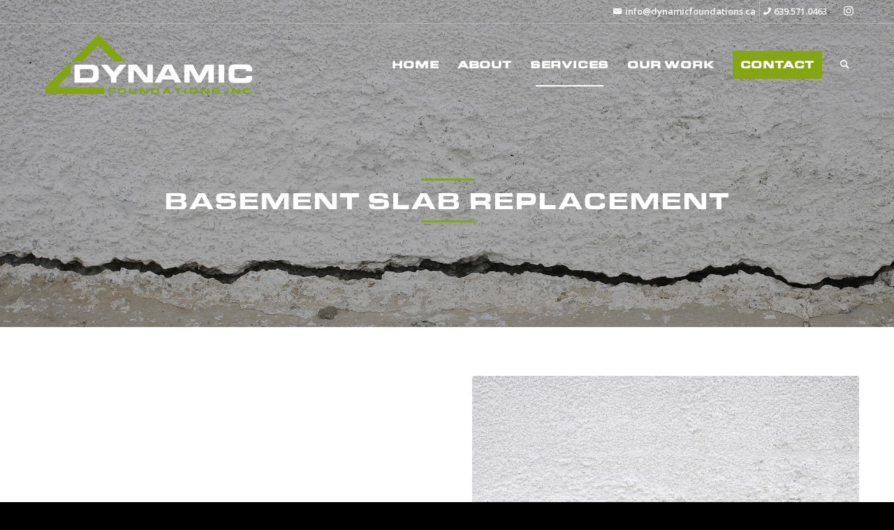

--- FILE ---
content_type: text/html; charset=UTF-8
request_url: https://dynamicfoundations.ca/slab-replacement/
body_size: 80088
content:
<!DOCTYPE html>
<html lang="en-US" class="html_stretched responsive av-preloader-disabled av-default-lightbox  html_header_top html_logo_left html_main_nav_header html_menu_right html_large html_header_sticky html_header_shrinking html_header_topbar_active html_header_transparency html_mobile_menu_tablet html_header_searchicon html_content_align_center html_header_unstick_top html_header_stretch_disabled html_elegant-blog html_modern-blog html_av-submenu-hidden html_av-submenu-display-click html_av-overlay-side html_av-overlay-side-minimal html_av-submenu-noclone html_entry_id_211 av-cookies-no-cookie-consent av-no-preview html_text_menu_active ">
<head>
<meta charset="UTF-8" />


<!-- mobile setting -->
<meta name="viewport" content="width=device-width, initial-scale=1">

<!-- Scripts/CSS and wp_head hook -->
<meta name='robots' content='index, follow, max-image-preview:large, max-snippet:-1, max-video-preview:-1' />

            <script data-no-defer="1" data-ezscrex="false" data-cfasync="false" data-pagespeed-no-defer data-cookieconsent="ignore">
                var ctPublicFunctions = {"_ajax_nonce":"c154f646d4","_rest_nonce":"7fd3218c4a","_ajax_url":"\/wp-admin\/admin-ajax.php","_rest_url":"https:\/\/dynamicfoundations.ca\/wp-json\/","data__cookies_type":"native","data__ajax_type":"admin_ajax","data__bot_detector_enabled":0,"data__frontend_data_log_enabled":1,"cookiePrefix":"","wprocket_detected":false,"host_url":"dynamicfoundations.ca","text__ee_click_to_select":"Click to select the whole data","text__ee_original_email":"The complete one is","text__ee_got_it":"Got it","text__ee_blocked":"Blocked","text__ee_cannot_connect":"Cannot connect","text__ee_cannot_decode":"Can not decode email. Unknown reason","text__ee_email_decoder":"CleanTalk email decoder","text__ee_wait_for_decoding":"The magic is on the way!","text__ee_decoding_process":"Please wait a few seconds while we decode the contact data."}
            </script>
        
            <script data-no-defer="1" data-ezscrex="false" data-cfasync="false" data-pagespeed-no-defer data-cookieconsent="ignore">
                var ctPublic = {"_ajax_nonce":"c154f646d4","settings__forms__check_internal":"0","settings__forms__check_external":"0","settings__forms__force_protection":0,"settings__forms__search_test":"1","settings__forms__wc_add_to_cart":0,"settings__data__bot_detector_enabled":0,"settings__sfw__anti_crawler":"0","blog_home":"https:\/\/dynamicfoundations.ca\/","pixel__setting":"0","pixel__enabled":false,"pixel__url":null,"data__email_check_before_post":1,"data__email_check_exist_post":0,"data__cookies_type":"native","data__key_is_ok":true,"data__visible_fields_required":true,"wl_brandname":"Anti-Spam by CleanTalk","wl_brandname_short":"CleanTalk","ct_checkjs_key":"7bd01d7ca53a6e5cfc651074190df4ed621b06bc8f703252dc9d1f0c8caa87d6","emailEncoderPassKey":"af950b3f5645b17ea94d4d8083440e3e","bot_detector_forms_excluded":"W10=","advancedCacheExists":false,"varnishCacheExists":false,"wc_ajax_add_to_cart":false}
            </script>
        
	<!-- This site is optimized with the Yoast SEO plugin v26.6 - https://yoast.com/wordpress/plugins/seo/ -->
	<title>Slab Replacement - Dynamic Foundations Regina</title>
	<link rel="canonical" href="https://dynamicfoundations.ca/slab-replacement/" />
	<meta property="og:locale" content="en_US" />
	<meta property="og:type" content="article" />
	<meta property="og:title" content="Slab Replacement - Dynamic Foundations Regina" />
	<meta property="og:url" content="https://dynamicfoundations.ca/slab-replacement/" />
	<meta property="og:site_name" content="Dynamic Foundations Regina" />
	<meta property="article:modified_time" content="2021-04-07T00:06:36+00:00" />
	<meta name="twitter:card" content="summary_large_image" />
	<script type="application/ld+json" class="yoast-schema-graph">{"@context":"https://schema.org","@graph":[{"@type":"WebPage","@id":"https://dynamicfoundations.ca/slab-replacement/","url":"https://dynamicfoundations.ca/slab-replacement/","name":"Slab Replacement - Dynamic Foundations Regina","isPartOf":{"@id":"https://dynamicfoundations.ca/#website"},"datePublished":"2021-04-07T00:06:09+00:00","dateModified":"2021-04-07T00:06:36+00:00","breadcrumb":{"@id":"https://dynamicfoundations.ca/slab-replacement/#breadcrumb"},"inLanguage":"en-US","potentialAction":[{"@type":"ReadAction","target":["https://dynamicfoundations.ca/slab-replacement/"]}]},{"@type":"BreadcrumbList","@id":"https://dynamicfoundations.ca/slab-replacement/#breadcrumb","itemListElement":[{"@type":"ListItem","position":1,"name":"Home","item":"https://dynamicfoundations.ca/home/"},{"@type":"ListItem","position":2,"name":"Slab Replacement"}]},{"@type":"WebSite","@id":"https://dynamicfoundations.ca/#website","url":"https://dynamicfoundations.ca/","name":"Dynamic Foundations Regina","description":"Basement Bracing &amp; Foundation Repair Specialists","potentialAction":[{"@type":"SearchAction","target":{"@type":"EntryPoint","urlTemplate":"https://dynamicfoundations.ca/?s={search_term_string}"},"query-input":{"@type":"PropertyValueSpecification","valueRequired":true,"valueName":"search_term_string"}}],"inLanguage":"en-US"}]}</script>
	<!-- / Yoast SEO plugin. -->


<link rel='preconnect' href='//c0.wp.com' />
<link rel="alternate" type="application/rss+xml" title="Dynamic Foundations Regina &raquo; Feed" href="https://dynamicfoundations.ca/feed/" />
<link rel="alternate" type="application/rss+xml" title="Dynamic Foundations Regina &raquo; Comments Feed" href="https://dynamicfoundations.ca/comments/feed/" />
<link rel="alternate" title="oEmbed (JSON)" type="application/json+oembed" href="https://dynamicfoundations.ca/wp-json/oembed/1.0/embed?url=https%3A%2F%2Fdynamicfoundations.ca%2Fslab-replacement%2F" />
<link rel="alternate" title="oEmbed (XML)" type="text/xml+oembed" href="https://dynamicfoundations.ca/wp-json/oembed/1.0/embed?url=https%3A%2F%2Fdynamicfoundations.ca%2Fslab-replacement%2F&#038;format=xml" />

<!-- google webfont font replacement -->

			<script type='text/javascript'>

				(function() {
					
					/*	check if webfonts are disabled by user setting via cookie - or user must opt in.	*/
					var html = document.getElementsByTagName('html')[0];
					var cookie_check = html.className.indexOf('av-cookies-needs-opt-in') >= 0 || html.className.indexOf('av-cookies-can-opt-out') >= 0;
					var allow_continue = true;
					var silent_accept_cookie = html.className.indexOf('av-cookies-user-silent-accept') >= 0;

					if( cookie_check && ! silent_accept_cookie )
					{
						if( ! document.cookie.match(/aviaCookieConsent/) || html.className.indexOf('av-cookies-session-refused') >= 0 )
						{
							allow_continue = false;
						}
						else
						{
							if( ! document.cookie.match(/aviaPrivacyRefuseCookiesHideBar/) )
							{
								allow_continue = false;
							}
							else if( ! document.cookie.match(/aviaPrivacyEssentialCookiesEnabled/) )
							{
								allow_continue = false;
							}
							else if( document.cookie.match(/aviaPrivacyGoogleWebfontsDisabled/) )
							{
								allow_continue = false;
							}
						}
					}
					
					if( allow_continue )
					{
						var f = document.createElement('link');
					
						f.type 	= 'text/css';
						f.rel 	= 'stylesheet';
						f.href 	= '//fonts.googleapis.com/css?family=Open+Sans:400,600';
						f.id 	= 'avia-google-webfont';

						document.getElementsByTagName('head')[0].appendChild(f);
					}
				})();
			
			</script>
			<style id='wp-img-auto-sizes-contain-inline-css' type='text/css'>
img:is([sizes=auto i],[sizes^="auto," i]){contain-intrinsic-size:3000px 1500px}
/*# sourceURL=wp-img-auto-sizes-contain-inline-css */
</style>
<style id='wp-emoji-styles-inline-css' type='text/css'>

	img.wp-smiley, img.emoji {
		display: inline !important;
		border: none !important;
		box-shadow: none !important;
		height: 1em !important;
		width: 1em !important;
		margin: 0 0.07em !important;
		vertical-align: -0.1em !important;
		background: none !important;
		padding: 0 !important;
	}
/*# sourceURL=wp-emoji-styles-inline-css */
</style>
<style id='wp-block-library-inline-css' type='text/css'>
:root{--wp-block-synced-color:#7a00df;--wp-block-synced-color--rgb:122,0,223;--wp-bound-block-color:var(--wp-block-synced-color);--wp-editor-canvas-background:#ddd;--wp-admin-theme-color:#007cba;--wp-admin-theme-color--rgb:0,124,186;--wp-admin-theme-color-darker-10:#006ba1;--wp-admin-theme-color-darker-10--rgb:0,107,160.5;--wp-admin-theme-color-darker-20:#005a87;--wp-admin-theme-color-darker-20--rgb:0,90,135;--wp-admin-border-width-focus:2px}@media (min-resolution:192dpi){:root{--wp-admin-border-width-focus:1.5px}}.wp-element-button{cursor:pointer}:root .has-very-light-gray-background-color{background-color:#eee}:root .has-very-dark-gray-background-color{background-color:#313131}:root .has-very-light-gray-color{color:#eee}:root .has-very-dark-gray-color{color:#313131}:root .has-vivid-green-cyan-to-vivid-cyan-blue-gradient-background{background:linear-gradient(135deg,#00d084,#0693e3)}:root .has-purple-crush-gradient-background{background:linear-gradient(135deg,#34e2e4,#4721fb 50%,#ab1dfe)}:root .has-hazy-dawn-gradient-background{background:linear-gradient(135deg,#faaca8,#dad0ec)}:root .has-subdued-olive-gradient-background{background:linear-gradient(135deg,#fafae1,#67a671)}:root .has-atomic-cream-gradient-background{background:linear-gradient(135deg,#fdd79a,#004a59)}:root .has-nightshade-gradient-background{background:linear-gradient(135deg,#330968,#31cdcf)}:root .has-midnight-gradient-background{background:linear-gradient(135deg,#020381,#2874fc)}:root{--wp--preset--font-size--normal:16px;--wp--preset--font-size--huge:42px}.has-regular-font-size{font-size:1em}.has-larger-font-size{font-size:2.625em}.has-normal-font-size{font-size:var(--wp--preset--font-size--normal)}.has-huge-font-size{font-size:var(--wp--preset--font-size--huge)}.has-text-align-center{text-align:center}.has-text-align-left{text-align:left}.has-text-align-right{text-align:right}.has-fit-text{white-space:nowrap!important}#end-resizable-editor-section{display:none}.aligncenter{clear:both}.items-justified-left{justify-content:flex-start}.items-justified-center{justify-content:center}.items-justified-right{justify-content:flex-end}.items-justified-space-between{justify-content:space-between}.screen-reader-text{border:0;clip-path:inset(50%);height:1px;margin:-1px;overflow:hidden;padding:0;position:absolute;width:1px;word-wrap:normal!important}.screen-reader-text:focus{background-color:#ddd;clip-path:none;color:#444;display:block;font-size:1em;height:auto;left:5px;line-height:normal;padding:15px 23px 14px;text-decoration:none;top:5px;width:auto;z-index:100000}html :where(.has-border-color){border-style:solid}html :where([style*=border-top-color]){border-top-style:solid}html :where([style*=border-right-color]){border-right-style:solid}html :where([style*=border-bottom-color]){border-bottom-style:solid}html :where([style*=border-left-color]){border-left-style:solid}html :where([style*=border-width]){border-style:solid}html :where([style*=border-top-width]){border-top-style:solid}html :where([style*=border-right-width]){border-right-style:solid}html :where([style*=border-bottom-width]){border-bottom-style:solid}html :where([style*=border-left-width]){border-left-style:solid}html :where(img[class*=wp-image-]){height:auto;max-width:100%}:where(figure){margin:0 0 1em}html :where(.is-position-sticky){--wp-admin--admin-bar--position-offset:var(--wp-admin--admin-bar--height,0px)}@media screen and (max-width:600px){html :where(.is-position-sticky){--wp-admin--admin-bar--position-offset:0px}}

/*# sourceURL=wp-block-library-inline-css */
</style><style id='global-styles-inline-css' type='text/css'>
:root{--wp--preset--aspect-ratio--square: 1;--wp--preset--aspect-ratio--4-3: 4/3;--wp--preset--aspect-ratio--3-4: 3/4;--wp--preset--aspect-ratio--3-2: 3/2;--wp--preset--aspect-ratio--2-3: 2/3;--wp--preset--aspect-ratio--16-9: 16/9;--wp--preset--aspect-ratio--9-16: 9/16;--wp--preset--color--black: #000000;--wp--preset--color--cyan-bluish-gray: #abb8c3;--wp--preset--color--white: #ffffff;--wp--preset--color--pale-pink: #f78da7;--wp--preset--color--vivid-red: #cf2e2e;--wp--preset--color--luminous-vivid-orange: #ff6900;--wp--preset--color--luminous-vivid-amber: #fcb900;--wp--preset--color--light-green-cyan: #7bdcb5;--wp--preset--color--vivid-green-cyan: #00d084;--wp--preset--color--pale-cyan-blue: #8ed1fc;--wp--preset--color--vivid-cyan-blue: #0693e3;--wp--preset--color--vivid-purple: #9b51e0;--wp--preset--gradient--vivid-cyan-blue-to-vivid-purple: linear-gradient(135deg,rgb(6,147,227) 0%,rgb(155,81,224) 100%);--wp--preset--gradient--light-green-cyan-to-vivid-green-cyan: linear-gradient(135deg,rgb(122,220,180) 0%,rgb(0,208,130) 100%);--wp--preset--gradient--luminous-vivid-amber-to-luminous-vivid-orange: linear-gradient(135deg,rgb(252,185,0) 0%,rgb(255,105,0) 100%);--wp--preset--gradient--luminous-vivid-orange-to-vivid-red: linear-gradient(135deg,rgb(255,105,0) 0%,rgb(207,46,46) 100%);--wp--preset--gradient--very-light-gray-to-cyan-bluish-gray: linear-gradient(135deg,rgb(238,238,238) 0%,rgb(169,184,195) 100%);--wp--preset--gradient--cool-to-warm-spectrum: linear-gradient(135deg,rgb(74,234,220) 0%,rgb(151,120,209) 20%,rgb(207,42,186) 40%,rgb(238,44,130) 60%,rgb(251,105,98) 80%,rgb(254,248,76) 100%);--wp--preset--gradient--blush-light-purple: linear-gradient(135deg,rgb(255,206,236) 0%,rgb(152,150,240) 100%);--wp--preset--gradient--blush-bordeaux: linear-gradient(135deg,rgb(254,205,165) 0%,rgb(254,45,45) 50%,rgb(107,0,62) 100%);--wp--preset--gradient--luminous-dusk: linear-gradient(135deg,rgb(255,203,112) 0%,rgb(199,81,192) 50%,rgb(65,88,208) 100%);--wp--preset--gradient--pale-ocean: linear-gradient(135deg,rgb(255,245,203) 0%,rgb(182,227,212) 50%,rgb(51,167,181) 100%);--wp--preset--gradient--electric-grass: linear-gradient(135deg,rgb(202,248,128) 0%,rgb(113,206,126) 100%);--wp--preset--gradient--midnight: linear-gradient(135deg,rgb(2,3,129) 0%,rgb(40,116,252) 100%);--wp--preset--font-size--small: 13px;--wp--preset--font-size--medium: 20px;--wp--preset--font-size--large: 36px;--wp--preset--font-size--x-large: 42px;--wp--preset--spacing--20: 0.44rem;--wp--preset--spacing--30: 0.67rem;--wp--preset--spacing--40: 1rem;--wp--preset--spacing--50: 1.5rem;--wp--preset--spacing--60: 2.25rem;--wp--preset--spacing--70: 3.38rem;--wp--preset--spacing--80: 5.06rem;--wp--preset--shadow--natural: 6px 6px 9px rgba(0, 0, 0, 0.2);--wp--preset--shadow--deep: 12px 12px 50px rgba(0, 0, 0, 0.4);--wp--preset--shadow--sharp: 6px 6px 0px rgba(0, 0, 0, 0.2);--wp--preset--shadow--outlined: 6px 6px 0px -3px rgb(255, 255, 255), 6px 6px rgb(0, 0, 0);--wp--preset--shadow--crisp: 6px 6px 0px rgb(0, 0, 0);}:where(.is-layout-flex){gap: 0.5em;}:where(.is-layout-grid){gap: 0.5em;}body .is-layout-flex{display: flex;}.is-layout-flex{flex-wrap: wrap;align-items: center;}.is-layout-flex > :is(*, div){margin: 0;}body .is-layout-grid{display: grid;}.is-layout-grid > :is(*, div){margin: 0;}:where(.wp-block-columns.is-layout-flex){gap: 2em;}:where(.wp-block-columns.is-layout-grid){gap: 2em;}:where(.wp-block-post-template.is-layout-flex){gap: 1.25em;}:where(.wp-block-post-template.is-layout-grid){gap: 1.25em;}.has-black-color{color: var(--wp--preset--color--black) !important;}.has-cyan-bluish-gray-color{color: var(--wp--preset--color--cyan-bluish-gray) !important;}.has-white-color{color: var(--wp--preset--color--white) !important;}.has-pale-pink-color{color: var(--wp--preset--color--pale-pink) !important;}.has-vivid-red-color{color: var(--wp--preset--color--vivid-red) !important;}.has-luminous-vivid-orange-color{color: var(--wp--preset--color--luminous-vivid-orange) !important;}.has-luminous-vivid-amber-color{color: var(--wp--preset--color--luminous-vivid-amber) !important;}.has-light-green-cyan-color{color: var(--wp--preset--color--light-green-cyan) !important;}.has-vivid-green-cyan-color{color: var(--wp--preset--color--vivid-green-cyan) !important;}.has-pale-cyan-blue-color{color: var(--wp--preset--color--pale-cyan-blue) !important;}.has-vivid-cyan-blue-color{color: var(--wp--preset--color--vivid-cyan-blue) !important;}.has-vivid-purple-color{color: var(--wp--preset--color--vivid-purple) !important;}.has-black-background-color{background-color: var(--wp--preset--color--black) !important;}.has-cyan-bluish-gray-background-color{background-color: var(--wp--preset--color--cyan-bluish-gray) !important;}.has-white-background-color{background-color: var(--wp--preset--color--white) !important;}.has-pale-pink-background-color{background-color: var(--wp--preset--color--pale-pink) !important;}.has-vivid-red-background-color{background-color: var(--wp--preset--color--vivid-red) !important;}.has-luminous-vivid-orange-background-color{background-color: var(--wp--preset--color--luminous-vivid-orange) !important;}.has-luminous-vivid-amber-background-color{background-color: var(--wp--preset--color--luminous-vivid-amber) !important;}.has-light-green-cyan-background-color{background-color: var(--wp--preset--color--light-green-cyan) !important;}.has-vivid-green-cyan-background-color{background-color: var(--wp--preset--color--vivid-green-cyan) !important;}.has-pale-cyan-blue-background-color{background-color: var(--wp--preset--color--pale-cyan-blue) !important;}.has-vivid-cyan-blue-background-color{background-color: var(--wp--preset--color--vivid-cyan-blue) !important;}.has-vivid-purple-background-color{background-color: var(--wp--preset--color--vivid-purple) !important;}.has-black-border-color{border-color: var(--wp--preset--color--black) !important;}.has-cyan-bluish-gray-border-color{border-color: var(--wp--preset--color--cyan-bluish-gray) !important;}.has-white-border-color{border-color: var(--wp--preset--color--white) !important;}.has-pale-pink-border-color{border-color: var(--wp--preset--color--pale-pink) !important;}.has-vivid-red-border-color{border-color: var(--wp--preset--color--vivid-red) !important;}.has-luminous-vivid-orange-border-color{border-color: var(--wp--preset--color--luminous-vivid-orange) !important;}.has-luminous-vivid-amber-border-color{border-color: var(--wp--preset--color--luminous-vivid-amber) !important;}.has-light-green-cyan-border-color{border-color: var(--wp--preset--color--light-green-cyan) !important;}.has-vivid-green-cyan-border-color{border-color: var(--wp--preset--color--vivid-green-cyan) !important;}.has-pale-cyan-blue-border-color{border-color: var(--wp--preset--color--pale-cyan-blue) !important;}.has-vivid-cyan-blue-border-color{border-color: var(--wp--preset--color--vivid-cyan-blue) !important;}.has-vivid-purple-border-color{border-color: var(--wp--preset--color--vivid-purple) !important;}.has-vivid-cyan-blue-to-vivid-purple-gradient-background{background: var(--wp--preset--gradient--vivid-cyan-blue-to-vivid-purple) !important;}.has-light-green-cyan-to-vivid-green-cyan-gradient-background{background: var(--wp--preset--gradient--light-green-cyan-to-vivid-green-cyan) !important;}.has-luminous-vivid-amber-to-luminous-vivid-orange-gradient-background{background: var(--wp--preset--gradient--luminous-vivid-amber-to-luminous-vivid-orange) !important;}.has-luminous-vivid-orange-to-vivid-red-gradient-background{background: var(--wp--preset--gradient--luminous-vivid-orange-to-vivid-red) !important;}.has-very-light-gray-to-cyan-bluish-gray-gradient-background{background: var(--wp--preset--gradient--very-light-gray-to-cyan-bluish-gray) !important;}.has-cool-to-warm-spectrum-gradient-background{background: var(--wp--preset--gradient--cool-to-warm-spectrum) !important;}.has-blush-light-purple-gradient-background{background: var(--wp--preset--gradient--blush-light-purple) !important;}.has-blush-bordeaux-gradient-background{background: var(--wp--preset--gradient--blush-bordeaux) !important;}.has-luminous-dusk-gradient-background{background: var(--wp--preset--gradient--luminous-dusk) !important;}.has-pale-ocean-gradient-background{background: var(--wp--preset--gradient--pale-ocean) !important;}.has-electric-grass-gradient-background{background: var(--wp--preset--gradient--electric-grass) !important;}.has-midnight-gradient-background{background: var(--wp--preset--gradient--midnight) !important;}.has-small-font-size{font-size: var(--wp--preset--font-size--small) !important;}.has-medium-font-size{font-size: var(--wp--preset--font-size--medium) !important;}.has-large-font-size{font-size: var(--wp--preset--font-size--large) !important;}.has-x-large-font-size{font-size: var(--wp--preset--font-size--x-large) !important;}
/*# sourceURL=global-styles-inline-css */
</style>

<style id='classic-theme-styles-inline-css' type='text/css'>
/*! This file is auto-generated */
.wp-block-button__link{color:#fff;background-color:#32373c;border-radius:9999px;box-shadow:none;text-decoration:none;padding:calc(.667em + 2px) calc(1.333em + 2px);font-size:1.125em}.wp-block-file__button{background:#32373c;color:#fff;text-decoration:none}
/*# sourceURL=/wp-includes/css/classic-themes.min.css */
</style>
<link rel='stylesheet' id='cleantalk-public-css-css' href='https://dynamicfoundations.ca/wp-content/plugins/cleantalk-spam-protect/css/cleantalk-public.min.css?ver=6.69.2_1765316870' type='text/css' media='all' />
<link rel='stylesheet' id='cleantalk-email-decoder-css-css' href='https://dynamicfoundations.ca/wp-content/plugins/cleantalk-spam-protect/css/cleantalk-email-decoder.min.css?ver=6.69.2_1765316870' type='text/css' media='all' />
<link rel='stylesheet' id='avia-merged-styles-css' href='https://dynamicfoundations.ca/wp-content/uploads/dynamic_avia/avia-merged-styles-d1fb054fbe045242d6c59b4fd626d26b---6217bdc1cdfce.css' type='text/css' media='all' />
<script type="text/javascript" src="https://c0.wp.com/c/6.9/wp-includes/js/jquery/jquery.min.js" id="jquery-core-js"></script>
<script type="text/javascript" src="https://c0.wp.com/c/6.9/wp-includes/js/jquery/jquery-migrate.min.js" id="jquery-migrate-js"></script>
<script type="text/javascript" src="https://dynamicfoundations.ca/wp-content/plugins/cleantalk-spam-protect/js/apbct-public-bundle_gathering.min.js?ver=6.69.2_1765316871" id="apbct-public-bundle_gathering.min-js-js"></script>
<link rel="https://api.w.org/" href="https://dynamicfoundations.ca/wp-json/" /><link rel="alternate" title="JSON" type="application/json" href="https://dynamicfoundations.ca/wp-json/wp/v2/pages/211" /><link rel="EditURI" type="application/rsd+xml" title="RSD" href="https://dynamicfoundations.ca/xmlrpc.php?rsd" />
<meta name="generator" content="WordPress 6.9" />
<link rel='shortlink' href='https://dynamicfoundations.ca/?p=211' />
<link rel="profile" href="http://gmpg.org/xfn/11" />
<link rel="alternate" type="application/rss+xml" title="Dynamic Foundations Regina RSS2 Feed" href="https://dynamicfoundations.ca/feed/" />
<link rel="pingback" href="https://dynamicfoundations.ca/xmlrpc.php" />
<!--[if lt IE 9]><script src="https://dynamicfoundations.ca/wp-content/themes/enfold/js/html5shiv.js"></script><![endif]-->


<!-- To speed up the rendering and to display the site as fast as possible to the user we include some styles and scripts for above the fold content inline -->
<script type="text/javascript">'use strict';var avia_is_mobile=!1;if(/Android|webOS|iPhone|iPad|iPod|BlackBerry|IEMobile|Opera Mini/i.test(navigator.userAgent)&&'ontouchstart' in document.documentElement){avia_is_mobile=!0;document.documentElement.className+=' avia_mobile '}
else{document.documentElement.className+=' avia_desktop '};document.documentElement.className+=' js_active ';(function(){var e=['-webkit-','-moz-','-ms-',''],n='';for(var t in e){if(e[t]+'transform' in document.documentElement.style){document.documentElement.className+=' avia_transform ';n=e[t]+'transform'};if(e[t]+'perspective' in document.documentElement.style)document.documentElement.className+=' avia_transform3d '};if(typeof document.getElementsByClassName=='function'&&typeof document.documentElement.getBoundingClientRect=='function'&&avia_is_mobile==!1){if(n&&window.innerHeight>0){setTimeout(function(){var e=0,o={},a=0,t=document.getElementsByClassName('av-parallax'),i=window.pageYOffset||document.documentElement.scrollTop;for(e=0;e<t.length;e++){t[e].style.top='0px';o=t[e].getBoundingClientRect();a=Math.ceil((window.innerHeight+i-o.top)*0.3);t[e].style[n]='translate(0px, '+a+'px)';t[e].style.top='auto';t[e].className+=' enabled-parallax '}},50)}}})();</script><link rel="icon" href="https://dynamicfoundations.ca/wp-content/uploads/2021/03/cropped-df_fav-32x32.png" sizes="32x32" />
<link rel="icon" href="https://dynamicfoundations.ca/wp-content/uploads/2021/03/cropped-df_fav-192x192.png" sizes="192x192" />
<link rel="apple-touch-icon" href="https://dynamicfoundations.ca/wp-content/uploads/2021/03/cropped-df_fav-180x180.png" />
<meta name="msapplication-TileImage" content="https://dynamicfoundations.ca/wp-content/uploads/2021/03/cropped-df_fav-270x270.png" />
		<style type="text/css" id="wp-custom-css">
			@import url('https://strategylab.ca/private/mastersheet.css');

:root {
--highlight-color: #85a513;
--bg-color: #fff;
--body-color: #000;
--alt-color: #167fc1;
}

@font-face {
    font-family: 'Eurostar-Black-Extended';
    src:url('/wp-content/fonts/Eurostar-Black-Extended.ttf.woff') format('woff'),
        url('/wp-content/fonts/Eurostar-Black-Extended.ttf.svg#Eurostar-Black-Extended') format('svg'),
        url('/wp-content/fonts/Eurostar-Black-Extended.ttf.eot'),
        url('/wp-content/fonts/Eurostar-Black-Extended.ttf.eot?#iefix') format('embedded-opentype'); 
    font-weight: normal;
    font-style: normal;
}

#header .logo img {
	padding: 10px;
}

@media only screen and (min-width: 989px) {
#header .logo img {
	padding: 15px;
	}
	#header.header-scrolled .logo img {
		padding: 5px;
	}
}


#header_meta .sub_menu .phone a::before {
    font-family: 'entypo-fontello';
    content: "";
    padding-right: 5px;
}
#header_meta .sub_menu .email a::before {
    font-family: 'entypo-fontello';
    content: "";
    padding-right: 5px;
}

#header_meta * {
	text-decoration: none !important;
}
#header_meta .menu-item {
	padding: 0 !important;
}

@media only screen and (min-width: 600px) and (max-width: 989px) {
	#header_meta a:not(:hover) {
		color: inherit !important;
	}
	#services .av_one_third {
		float: left;
		width: 48% !important;
		margin: 1% !important;
		clear: none !important;
	}
	#services .flex_column_table {
		clear: none !important;
		float: left !important;
		display: contents !important;
	}
	#services h1 {
		margin-bottom: 40px !important;
	}
	#services .av_one_third .av_textblock_section:last-of-type {
		height: 180px;
	}
	#services .av_one_third .av_textblock_section:first-of-type {
		height: 130px;
	}
}

#header .footer-only {
	display: none !important;
}

.blog-author {
	display: none !important;
}

#header_meta .container {
	width: 100% !important;
	max-width: 1310px !important;
}

#header_meta .menu-item a {
	padding: 0px 5px !important;
	display: block;
	font-size: 13px;
	line-height: 32px !important;
}
#header_meta .sub_menu {
	top: 0 !important;
}
.social_bookmarks * {
	border: none !important;
}

#socket * {
	font-size: 13px;
}

#header .avia-menu-text {
	font-family: 'Eurostar-Black-Extended';
	font-size: 15px;
	text-transform: uppercase;
}

#header .sub-menu .avia-menu-text {
	font-family: 'Helvetica', 'Arial', sans-serif !important;
	text-transform: none;
	letter-spacing: 0.02em;
}

h1, h2, h3, h4, h5, h6 {
	font-family: 'Eurostar-Black-Extended';
}

.slideshow_align_caption {
	min-width: 300px;
}

.slideshow_align_caption .avia-caption-title {
	font-size: 24px;
	line-height: 1.25em;
	margin-bottom: 2px !important;
	width: 100%;
}

.caption_framed .slideshow_caption .avia-caption-content p {
	    background: transparent !important;
    margin: 0px;
    padding: 0px;
	font-size: 16px;
	font-weight: bold;
	line-height: 1.5em;
}
.caption_framed .slideshow_caption .avia-caption-content {
	    background: rgba(0,0,0,0.5);
    display: inline-block;
    margin: 0p;
    padding: 10px 15px;
	display: block;
}
.caption_framed .slideshow_caption .avia-caption-content * {
	color: white;
}

.avia-slideshow-button {
	width: 48%;
	margin: 10px 1% !important;
	font-size: 16px !important;
	letter-spacing: 0.05em;
	white-space: nowrap;
	line-height: 1em !important;
	border: none !important;
}

@media only screen and (min-width: 989px) {
.av_header_glassy:not(.header-scrolled) #header_main {
		border: none !important;
	}
	.av_header_glassy:not(.header-scrolled) .header_bg {
		background-color: black !important;
		opacity: 0.5 !important;
	}
}

#services .av_one_third h3::before, #services .av_one_third h3::after,
.s-header::before, .s-header::after{
	content: "";
	display: block;
	height: 3px;
	background: var(--highlight-color);
	margin: 10px auto;
	width: 75px;
}

blockquote p {
	color: #555;
}

#services .av_one_third h3 {
	color: var(--alt-color);
}

.s-header .av-subheading {
	font-weight: bold;
	font-size: 18px !important;
	text-transform: uppercase;
	letter-spacing: 0.05em;
}

#services .av_one_third .av_textblock_section  {
	padding: 20px 15px;
}
#services .av_one_third .av_textblock_section p {
	margin: 0 0 40px 0;
	font-size: 15px;
	line-height: 1.5em;
}
#services .av_one_third .avia-button {
	position: absolute;
	bottom: -1px;
	width: 100%;
	left: 0;
	margin: 0 !important;
	font-weight: bold;
	text-transform: uppercase;
	letter-spacing: 0.05em;
}

#services .av_one_third .avia-image-container {
	margin: 0 -2px;
	width: calc(100% + 4px) !important;
	max-width: unset !important;
}

#services .av_one_third {
	overflow: hidden;
	border-radius: 5px !important;
	border: 1px solid #ddd;
	-webkit-transition: all 0.3s ease;
	transition: all 0.3s ease;
	padding: 2px;
	margin-bottom: 40px !important;
}

#services .av_one_third:hover {
	-webkit-transform: scale(1.05);
	transform: scale(1.05);
	box-shadow: 0px 3px 3px rgba(0,0,0,0.5);
	border: 3px solid var(--alt-color) !important;
	padding: 0;
}

.av-inner-masonry-content {
	background: rgba(0,0,0,0.5) !important;
	padding: 10px 15px !important;
}
.av-inner-masonry-content * {
	color: white !important;
}
.av-inner-masonry-content .avia-arrow {
	display: none;
}

.av-masonry-entry-content {
	display: block !important;
	text-transform: uppercase;
	font-size: 14px;
	letter-spacing: 0.05em;
}

.service-list {
	margin-left: 6px;
}

.service-list .avia-icon-list > li {
	min-height: 30px !important;
	margin-bottom: 10px;
}

.service-list li .iconlist-char {
	display: block;
	width: 30px;
	height: 30px;
	padding: 0 !important;
	line-height: 30px;
	margin-left: -10px;
	border-radius: 100%;
	color: white;
	font-size: 20px;
}

.service-list .iconlist_title_small {
	font-weight: bold;
	color: #333;
	font-size: 18px;
	padding-top: 4px;
}

.service-list  .iconlist_content ul {
	margin: 0;
	list-style: none !important;
	color: #666;
}
.service-list .iconlist_content   ul li::before {
	content: "▸";
	color: var(--highlight-color);
	font-size: 20px;
	margin-right: 5px;
}

.service-list li:nth-of-type(2n - 1) .iconlist-char {
	background: var(--highlight-color);
}
.service-list li:nth-of-type(2n) .iconlist-char {
	background: var(--alt-color);
}

.iconbox_content_container .button {
	font-weight: bold;
	padding: 10px 20px !important;
	display: block;
	float: left;
	line-height: 1em;
	text-decoration: none !important;
	max-width: max-content;
}

.learnmore {
	border-left: 1px solid #ddd;
	border-right: 1px solid #ddd;
	border-bottom: 5px solid var(--alt-color) !important;
}

@media only screen and (max-width: 767px) {
	.learnmore {
		margin: 50px auto !important;
		border-top: 1px solid #ddd;
	}
	.iconbox .iconbox_icon {
		display: block;
		clear: both;
		float: none;
		margin: 0px auto 20px auto !important;
	}
	.iconbox_content_container .button {
		float: none;
		margin: 10px auto;
	}
	.iconbox_content_container *, .iconbox_content_title   {
		text-align: center;
	}
	.s-header h1 {
		font-size: 22px;
	}
	.s-header .av-subheading {
		font-size: 16px !important;
	}
	.footer-info  {
		padding: 0px !important;
	}
}

#footer-page .flex_cell_inner {
	max-width: 1250px;
	margin: 0 auto;
}

.footer-decor {
	margin: 0 15px 0 0 !important;
	padding: 0 !important;
	list-style: none !important;
}
.footer-decor li {
	display: block;
	width: 20px;
	height: 15px;
	float: right;
	margin: 0 5px;
transform:matrix(1.00,0.00,1.0,1.00,0,0);
-ms-transform:matrix(1.00,0.00,1.0,1.00,0,0);
-webkit-transform:matrix(1.00,0.00,1.0,1.00,0,0);
}
.footer-decor li:nth-of-type(2n) {
	background: var(--highlight-color);
}
.footer-decor li:nth-of-type(2n-1) {
	background: var(--alt-color);
}

.footer-list ul {
	list-style: none;
	margin: 10px 0 15px 0 !important;
	padding: 0 !important;
}
.footer-list ul li {
	display: contents;
}
.footer-list ul li a {
	display: block;
	padding: 0px 10px;
	border-left: 2px solid currentColor;
	text-decoration: none !important;
	-webkit-transition: all 0.2s ease;
	transition: all 0.2s ease;
}
.footer-list ul li a:hover {
	border-left-width: 5px;
	background: rgba(0,0,0,0.1);
}

.footer-info .avia-icon-list p {
	margin: 0 !important;
}
.footer-info .avia-icon-list p a {
	word-break: break-all; 
	font-size: 14px;
	display: block !important;
	line-height: 1.25em;
	padding-top: 0.25em;
}

@media only screen and (min-width: 767px) {
	.footer-list, .footer-info .avia-icon-list-container {
		width: 48% !important;
		float: left !important;
		margin: 0 2% 0 0 !important;
		clear: none;
	}
}

.footer-info .hr-default {
	margin: 0 0 10px 0;
}

.footer-info a:not(:hover) {
	color: #333;
}

.scroll-block *::marker {
	color: var(--highlight-color) !important;
	font-weight: bold;
	font-size: 1.25em;
}

.scroll-block h1 {
	border-bottom: 4px solid currentColor;
	margin-bottom: 20px !important;
}

.scroll-block h4 {
	color: var(--highlight-color);
	font-family: inherit;
	font-size: 20px;
}

.scroll-block .av_textblock_section  {
	padding: 10px 0;
	border-bottom: 1px dashed #ddd;
	margin-bottom: 20px;
}

.avia_iconbox_title {
	font-weight: bold;
	letter-spacing: 0.05em;
	font-size: 16px;
}

.scroll-block .avia-button {
	margin-bottom: 25px;
}

@media only screen and (min-width: 989px) {
.scroll-block {
	overflow-y: scroll;
	height: 60vh !important;
	min-height: 500px !important;
	display: block !important;
	width: 100% !important;
	border-left: 1px solid #ddd;
	box-shadow: 0 0 6px rgba(0,0,0,0.5);
}

.scroll-block {
    scrollbar-width: thin !important;
    scrollbar-color: var(--alt-color) var(--bg-color);
}

.scroll-block::-webkit-scrollbar {
    width: 12px;
}
.scroll-block::-webkit-scrollbar-track {
    background: var(--bg-color);
}
.scroll-block::-webkit-scrollbar-thumb {
    background-color: var(--alt-color);
    border-radius: 0px;
    border: 3px solid var(--bg-color);
	}
}


.avia-team-member {
	background: white;
	padding: 5px;
	border: 1px solid #ddd;
	border-radius: 5px;
} 
.avia-team-member img {
	background: #f7f7f7;
	border: 1px solid #eee;
}
.team-member-job-title {
	text-align: center;
	margin-bottom: 10px;
	text-transform: uppercase;
	font-size: 15px;
	letter-spacing: 0.05em;
}
.team-member-name {
	text-align: center;
	padding: 5px;
}

.team-social {
	opacity: 1 !important;
	display: block !important;
	position: relative !important;
	visibility: visible !important;
	border: none !important;
	background: transparent !important;
}
.team-social-inner {
	margin: 5px !important;
	bottom: 0 !important;
	top: unset !important;
}
.avia-team-icon {
	width: 40px !important;
	height: 40px !important;
	padding: 0 !important;
	line-height: 42px !important;
}

.avia-tooltip {
	width: auto !important;
	min-width: 125px;
}

.our-team {
	max-width: 1000px;
	margin: 0 auto !important;
	clear: both;
	float: none;
}
.our-team h4 {
	font-size: 1em;
	color: var(--highlight-color);
}
.our-team .avia_textblock {
	font-size: 15px;
	line-height: 1.65em;
}
.our-team .avia_textblock::after {
	content: "";
	width: 100px;
	height: 3px;
	display: block;
	background: var(--alt-color);
	margin: 30px 0;
}
.our-team .avia-image-container {
	margin-bottom: 30px !important;
}

.avia-icon-list-container {
	margin-bottom: 0;
}

.av-button-label-on-hover {
	font-size: 24px !important;
	padding: 0 !important;
	line-height: 50px !important;
	width: 50px !important;
	height: 50px !important;
}

.footer-logos img {
	object-fit: contain;
object-position: center;
	height: 100px;
	image-rendering: auto;
	-webkit-filter: brightness(4);
	filter: brightness(4);
	opacity: 0.4;
	margin: 5px auto !important;
	max-width: 250px;
	width: 100% !important;
}
.footer-logos {
	max-width: 1310px;
	margin: -20px auto 0 auto !important;
}

@media only screen and (min-width: 989px) {
	.project-info .avia-image-container::before, .project-info .avia-image-container::after {
		border-width: 20px !important;
	}
}

.project-info .avia-image-container {
	max-width: 80%;
	width: 420px;
	border: 5px solid white;
	box-shadow: 1px 3px 4px rgba(0,0,0,0.33);
	overflow: hidden;
}
.project-info .avia-image-container img {
	object-fit: cover;
object-position: center;
		max-height: 300px;
}

.project-info, .project-info .flex_cell {
	overflow: visible !important;
	position: relative;
	z-index: 9;
}

.project-info .avia-image-container {
	position: absolute;
}
.project-info .avia-image-container:nth-of-type(3) {
	z-index: 3;
	top: 10em;
}
.project-info .avia-image-container:nth-of-type(2) {
	z-index: 2;
	top: 5em;
}
.project-info .avia-image-container:nth-of-type(1) {
	z-index: 1;
}

.project-info .avia-align-center {
	left: 10%;
}
.project-info .avia-align-right {
	right: 30px;
}
.project-info .avia-align-left {
	left: 30px;
}
.project-info .avia-align- {
	max-width: calc(100% - 60px);
	left: 30px;
	width: 650px;
	max-height: 425px;
}

@media only screen and (max-width: 989px) {
	.project-info .avia-align-right, .project-info .avia-align-left {
	max-width: 66%;
	}
	.project-info .avia-align-center {
		max-height: 300px;
	}
}


.project-info .avia-image-container::before {
	content: "";
	display: block;
	position: absolute;
	border: 2vw solid white;
	border-right-color: transparent;
	border-top-color: transparent;
	z-index: 9;
	left: 0;
	bottom: 0;
}
.project-info .avia-image-container::after {
	content: "";
	display: block;
	position: absolute;
	border: 2vw solid white;
	border-left-color: transparent;
	border-bottom-color: transparent;
	z-index: 9;
	top: 0;
	right: 0;
}
.project-info .avia-image-container:nth-of-type(2)::before {
	border-right-color: white;
	border-left-color: transparent;
	border-top-color: transparent;
	right: 0;
	left: unset;
}
.project-info .avia-image-container:nth-of-type(2)::after {
	border-left-color: white;
	border-bottom-color: transparent;
	border-right-color: transparent;
	z-index: 9;
	top: 0;
	right: unset;
	left: 0;
}

.project-info {
	border: 1px solid #ddd !important;
}

.project-info .flex_cell {
	padding-top: 40px !important;
	padding-bottom: 20px !important;
}

.project-info .iconlist_icon {
	position: absolute;
	left: 0;
	background: var(--alt-color) !important;
	border-radius: 0 !important;
	color: white !important;
	margin: 0 !important;
	width: 30px !important;
	height: 28px !important;
	line-height: 28px !important;
}
.project-info .entry-content-header {
	display: block;
	background: white;
	height: 28px;
	padding: 0 8px;
	font-weight: bold;
	text-transform: uppercase;
	letter-spacing: 0.05em;
	color: var(--alt-color);
	border-bottom: 2px solid currentColor;
	margin-left: 30px;
}
.project-info .entry-content-header * {
	line-height: 30px !important;
	font-size: 14px !important;
}

.project-info .iconlist_content  {
	margin-top: 12px;
	margin-left: 30px;
	color: var(--body-color);
}
.project-info .iconlist_content strong {
	color: var(--body-color);
}

@media only screen and (max-width: 989px) {
	.project-info .flex_cell:last-of-type {
		margin-top: -150px !important;
	}
}

.project-desc .av-special-heading-tag, .project-desc *::marker {
	color: var(--alt-color) !important;
}

.project-desc ul {
	list-style: disclosure-closed;
}

.project-meta h2 {
	font-size: 24px;
	text-transform: none !important;
	letter-spacing: 0 !important;
	font-family: inherit;
	padding-bottom: 10px !important;
}

.project-meta .special-heading-border {
	display: none;
}


.project-meta .av-post-metadata-container {
	padding-top: 10px;
	border-top: 1px solid currentColor !important;
	color: white;
	clear: both;
}
.project-meta .av-post-metadata-container a {
	font-weight: bold !important;
}
.project-meta .av-post-metadata-container a:hover {
	color: white;
	opacity: 0.7;
}

#avia_fb_likebox-3 .av_facebook_widget_icon {
	display: none !important;
}
#avia_fb_likebox-3 .av_facebook_widget_button::before {
	display: inline-block;
	content: "in";
	font-weight: bold !important;
	background: #0073b1;
	line-height: 1.3em;
	padding-top: 1px;
	margin-right: 5px;
	color: white;
	width: 1.3em;
	text-align: center;
	border-radius: 1px;
}
#avia_fb_likebox-3 .av_facebook_widget_button {
	padding: 2px 10px 0px 8px; !important;
	border-radius: 2px !important;
	border-color: currentcolor !important;
	color: #0073b1 !important;
}
#avia_fb_likebox-3 .av_facebook_widget_button:hover {
	color: black !important;
}
#avia_fb_likebox-3 .av_facebook_widget_button:hover::before {
	background: black !important;
}

#avia_fb_likebox-3 .av_facebook_widget_logo_image { 
	border-radius: 2px !important; 
}

#avia_fb_likebox-3 .av_facebook_widget_imagebar {
	display: none !important;
}

.inner_sidebar {
	margin-left: 30px;
}

.avia-gallery .avia-gallery-big, .avia-gallery-thumb img {
	padding: 5px !important;
}

.privacy-policy ol *::marker {
     color: var(--highlight-color);
     font-weight: bold;
     font-size: 1.1em;
}
 .privacy-policy > h2 {
     margin: 30px 0 20px;
     border-top: 1px solid #ddd;
     padding-top: 30px;
     text-transform: none !important;
}
 .privacy-policy > h4 {
     letter-spacing: 0.05em;
     margin-top: 30px;
     text-transform: uppercase;
}
 .privacy-policy > h4::before {
     content: "> ";
}

 .gform_body *::placeholder {
     text-transform: uppercase;
     letter-spacing: 0.05em;
     font-size: 0.9em;
     font-weight: bold;
     color: black;
     opacity: 0.35;
}
 .gform_body .ginput_container_address input {
     margin-bottom: 10px !important;
}
 .gform_body input[type="text"], .gform_body select {
     border: none !important;
     border-bottom: 3px solid var(--body-color) !important;
     color: var(--body-color) !important;
     font-family: inherit !important;
     border-radius: 0 !important;
}
.gform_button {
     text-transform: uppercase;
     font-weight: bold;
     letter-spacing: 0.05em !important;
     padding: 7px 20px !important;
}
 .gform_button:hover {
     background: var(--body-color) !important;
}
 .gform_body a, .gform_body b, .alt-form strong {
     color: var(--highlight-color);
}

 .gform_body .gfield_checkbox label {
     margin-left: 0 !important;
}
 .gchoice_select_all label {
     font-weight: bold !important;
}
 .gfield_description {
     font-size: 1em !important;
     margin-bottom: 10px !important;
}
 .gform_body .gfield textarea {
     height: 40px !important;
     transition: all 0.2s ease;
     -webkit-transition: all 0.2s ease;
     border: none !important;
     border-bottom: 3px solid var(--body-color) !important;
	 font-family: inherit !important;
}
 .gform_body .gfield textarea:focus {
     height: 250px !important;
}
 .gfield_list thead th {
     padding: 2px 10px !important;
     text-transform: none !important;
     letter-spacing: 0 !important;
     font-size: 16px !important;
}
 .ginput_list {
     background: #f7f7f7;
     padding-bottom: 5px;
}
 .gfield_list_cell {
     padding: 5px 0px 5px 10px !important;
}
 .gform_wrapper table.gfield_list thead, .gform_wrapper table.gfield_list tr {
     background: transparent !important;
}
 @media only screen and (max-width: 767px) {
     .ginput_list {
         background: transparent !important;
    }
     .gfield_list tr {
         padding: 0 !important;
         margin: 0 !important;
    }
     .gfield_list_cell {
         padding: 40px 0 0 0 !important;
    }
     .gfield_list_cell::after {
         line-height: 1.5em;
         position: absolute;
         margin-top: -70px !important;
         margin-left: 0 !important;
         font-weight: bold;
    }
     .add_list_item {
         margin-left: 5px;
    }
}
 .gfield_description, .gsection_description {
     line-height: 1.5 !important;
}
 .gfield_required {
     font-weight: bold !important;
     color: var(--highlight-color) !important;
     font-size: 1em !important;
     vertical-align: middle;
}
 .gfield_radio input[type="text"] {
     float: left;
     padding: 5px 5px 2px 5px !important;
     margin-right: 20px !important;
     max-width: 250px;
}
 input[value="gf_other_choice"] {
     float: left;
     margin-top: 10px !important;
     margin-left: 2px !important;
     margin-right: 10px !important;
}
 .gform_body .gsection {
     line-height: 1.5em;
     border-style: dashed;
     margin-top: 30px !important;
}
 .gform_body .gsection * {
     font-size: 1em;
}
 .gform_body .gsection .gsection_description {
     padding: 0;
     margin: 0;
}
 .gform_body input[type="radio"], .gform_body input[type="checkbox"] {
     position: absolute;
     opacity: 0;
     cursor: pointer;
     height: 0;
     width: 0;
}
 .gform_body input[type="radio"] + *::before, .gform_body input[type="checkbox"] + *::before {
     content: "";
     display: inline-block;
     vertical-align: bottom;
     margin-bottom: 3px;
     width: 16px;
     height: 16px;
     margin-right: 10px;
     border-radius: 100%;
     border-style: solid;
     border-width: 2px;
     border-color: currentColor;
}
 .gform_body input[type="checkbox"] + *::before {
     border-radius: 0 !important;
}
 .gform_body input[type="radio"]:checked + *, .gform_body input[type="checkbox"]:checked + * {
     color: var(--highlight-color);
}
 .gform_body input[type="radio"] + input {
     padding-left: 26px !important;
     background: radial-gradient(transparent 0%, transparent 40%, transparent 40%, transparent 50%, var(--body-color) 60%, var(--body-color) 65%, transparent 72%) !important;
     background-size: 16px 16px !important;
     background-repeat: no-repeat !important;
     background-position: center left !important;
     margin-left: 1px !important;
}
 .gform_body input[type="radio"]:checked + input {
     background: radial-gradient(var(--highlight-color) 0%, var(--highlight-color) 35%, transparent 40%, transparent 50%, var(--highlight-color) 60%, var(--highlight-color) 70%, transparent 72%) !important;
     background-size: 16px 16px !important;
     background-repeat: no-repeat !important;
     background-position: center left !important;
     border-color: var(--highlight-color) !important;
}
 .gform_body input[type="radio"]:checked + *::before {
     background: radial-gradient(var(--highlight-color) 0%, var(--highlight-color) 45%, transparent 50%, transparent);
     border-color: var(--highlight-color);
     background-position: center center !important;
}
 .gform_body input[type="checkbox"]:checked + *::before {
     background: var(--highlight-color);
     content: "";
     font-family: 'entypo-fontello';
     line-height: 12px;
     font-size: 14px;
     text-align: center;
     color: white;
     border-color: var(--highlight-color);
}
 .gform_body .gfield_radio label {
     margin: 0 !important;
     font-weight: bold !important;
}
 .gfield label {
     font-size: 1em !important;
}
 .ginput_container label {
     cursor: pointer;
}
 .gform_footer {
     margin-top: 0 !important;
     padding-top: 0 !important;
}

iframe {
	margin-bottom: -10px;
}

 .avia-toc-container {
     margin-top: 20px;
}
 .avia-toc-link {
     padding-bottom: 12px !important;
     padding-left: 0 !important;
     text-transform: none !important;
}

.widget {
	padding: 15px 0;
}		</style>
		<style type='text/css'>
@font-face {font-family: 'entypo-fontello'; font-weight: normal; font-style: normal; font-display: auto;
src: url('https://dynamicfoundations.ca/wp-content/themes/enfold/config-templatebuilder/avia-template-builder/assets/fonts/entypo-fontello.woff2') format('woff2'),
url('https://dynamicfoundations.ca/wp-content/themes/enfold/config-templatebuilder/avia-template-builder/assets/fonts/entypo-fontello.woff') format('woff'),
url('https://dynamicfoundations.ca/wp-content/themes/enfold/config-templatebuilder/avia-template-builder/assets/fonts/entypo-fontello.ttf') format('truetype'), 
url('https://dynamicfoundations.ca/wp-content/themes/enfold/config-templatebuilder/avia-template-builder/assets/fonts/entypo-fontello.svg#entypo-fontello') format('svg'),
url('https://dynamicfoundations.ca/wp-content/themes/enfold/config-templatebuilder/avia-template-builder/assets/fonts/entypo-fontello.eot'),
url('https://dynamicfoundations.ca/wp-content/themes/enfold/config-templatebuilder/avia-template-builder/assets/fonts/entypo-fontello.eot?#iefix') format('embedded-opentype');
} #top .avia-font-entypo-fontello, body .avia-font-entypo-fontello, html body [data-av_iconfont='entypo-fontello']:before{ font-family: 'entypo-fontello'; }
</style>

<!--
Debugging Info for Theme support: 

Theme: Enfold
Version: 4.8.1
Installed: enfold
AviaFramework Version: 5.0
AviaBuilder Version: 4.8
aviaElementManager Version: 1.0.1
ML:128-PU:102-PLA:8
WP:6.9
Compress: CSS:all theme files - JS:all theme files
Updates: enabled - token has changed and not verified
PLAu:8
-->
</head>




<body id="top" class="wp-singular page-template-default page page-id-211 wp-theme-enfold  rtl_columns stretched open_sans" itemscope="itemscope" itemtype="https://schema.org/WebPage" >

	
	<div id='wrap_all'>

	
<header id='header' class='all_colors header_color light_bg_color  av_header_top av_logo_left av_main_nav_header av_menu_right av_large av_header_sticky av_header_shrinking av_header_stretch_disabled av_mobile_menu_tablet av_header_transparency av_header_searchicon av_header_unstick_top av_bottom_nav_disabled  av_alternate_logo_active av_header_border_disabled'  role="banner" itemscope="itemscope" itemtype="https://schema.org/WPHeader" >

		<div id='header_meta' class='container_wrap container_wrap_meta  av_icon_active_right av_extra_header_active av_secondary_right av_entry_id_211'>
		
			      <div class='container'>
			      <ul class='noLightbox social_bookmarks icon_count_1'><li class='social_bookmarks_instagram av-social-link-instagram social_icon_1'><a  aria-label="Link to Instagram" href='http://dynamicearthsolutions' aria-hidden='false' data-av_icon='' data-av_iconfont='entypo-fontello' title='Instagram'><span class='avia_hidden_link_text'>Instagram</span></a></li></ul><nav class='sub_menu'  role="navigation" itemscope="itemscope" itemtype="https://schema.org/SiteNavigationElement" ><ul id="avia2-menu" class="menu"><li id="menu-item-77" class="email menu-item menu-item-type-custom menu-item-object-custom menu-item-77"><a href="mailto:info@dynamicfoundations.ca">info@dynamicfoundations.ca</a></li>
<li id="menu-item-78" class="phone menu-item menu-item-type-custom menu-item-object-custom menu-item-78"><a href="tel:+16395710463">639.571.0463</a></li>
</ul></nav>			      </div>
		</div>

		<div  id='header_main' class='container_wrap container_wrap_logo'>
	
        <div class='container av-logo-container'><div class='inner-container'><span class='logo'><a href='https://dynamicfoundations.ca/'><img height="100" width="300" src='http://dynamicfoundations.ca/wp-content/uploads/2021/03/logo_colour-1030x299.png' alt='Dynamic Foundations Regina' title='' /><span class='subtext'><img src='http://dynamicfoundations.ca/wp-content/uploads/2021/03/logo_light-1030x299.png' class='alternate' alt='' title='' /></span></a></span><nav class='main_menu' data-selectname='Select a page'  role="navigation" itemscope="itemscope" itemtype="https://schema.org/SiteNavigationElement" ><div class="avia-menu av-main-nav-wrap"><ul id="avia-menu" class="menu av-main-nav"><li id="menu-item-58" class="menu-item menu-item-type-post_type menu-item-object-page menu-item-home menu-item-top-level menu-item-top-level-1"><a href="https://dynamicfoundations.ca/" itemprop="url"><span class="avia-bullet"></span><span class="avia-menu-text">Home</span><span class="avia-menu-fx"><span class="avia-arrow-wrap"><span class="avia-arrow"></span></span></span></a></li>
<li id="menu-item-142" class="menu-item menu-item-type-post_type menu-item-object-page menu-item-top-level menu-item-top-level-2"><a href="https://dynamicfoundations.ca/about/" itemprop="url"><span class="avia-bullet"></span><span class="avia-menu-text">About</span><span class="avia-menu-fx"><span class="avia-arrow-wrap"><span class="avia-arrow"></span></span></span></a></li>
<li id="menu-item-136" class="menu-item menu-item-type-custom menu-item-object-custom current-menu-ancestor current-menu-parent menu-item-has-children menu-item-top-level menu-item-top-level-3"><a href="/#services" itemprop="url"><span class="avia-bullet"></span><span class="avia-menu-text">Services</span><span class="avia-menu-fx"><span class="avia-arrow-wrap"><span class="avia-arrow"></span></span></span></a>


<ul class="sub-menu">
	<li id="menu-item-135" class="menu-item menu-item-type-post_type menu-item-object-page"><a href="https://dynamicfoundations.ca/basement-bracing/" itemprop="url"><span class="avia-bullet"></span><span class="avia-menu-text">Basement Bracing</span></a></li>
	<li id="menu-item-134" class="menu-item menu-item-type-post_type menu-item-object-page"><a href="https://dynamicfoundations.ca/waterproofing/" itemprop="url"><span class="avia-bullet"></span><span class="avia-menu-text">Waterproofing</span></a></li>
	<li id="menu-item-133" class="menu-item menu-item-type-post_type menu-item-object-page"><a href="https://dynamicfoundations.ca/pony-walls/" itemprop="url"><span class="avia-bullet"></span><span class="avia-menu-text">Basement Pony Walls</span></a></li>
	<li id="menu-item-218" class="menu-item menu-item-type-post_type menu-item-object-page"><a href="https://dynamicfoundations.ca/drainage/" itemprop="url"><span class="avia-bullet"></span><span class="avia-menu-text">Sumps &#038; Drainage</span></a></li>
	<li id="menu-item-217" class="menu-item menu-item-type-post_type menu-item-object-page"><a href="https://dynamicfoundations.ca/underpinning/" itemprop="url"><span class="avia-bullet"></span><span class="avia-menu-text">Foundation Underpinning</span></a></li>
	<li id="menu-item-216" class="menu-item menu-item-type-post_type menu-item-object-page current-menu-item page_item page-item-211 current_page_item"><a href="https://dynamicfoundations.ca/slab-replacement/" itemprop="url"><span class="avia-bullet"></span><span class="avia-menu-text">Slab Replacement</span></a></li>
</ul>
</li>
<li id="menu-item-146" class="menu-item menu-item-type-post_type menu-item-object-page menu-item-top-level menu-item-top-level-4"><a href="https://dynamicfoundations.ca/work/" itemprop="url"><span class="avia-bullet"></span><span class="avia-menu-text">Our Work</span><span class="avia-menu-fx"><span class="avia-arrow-wrap"><span class="avia-arrow"></span></span></span></a></li>
<li id="menu-item-141" class="menu-item menu-item-type-post_type menu-item-object-page av-menu-button av-menu-button-colored menu-item-top-level menu-item-top-level-5"><a href="https://dynamicfoundations.ca/contact/" itemprop="url"><span class="avia-bullet"></span><span class="avia-menu-text">Contact</span><span class="avia-menu-fx"><span class="avia-arrow-wrap"><span class="avia-arrow"></span></span></span></a></li>
<li id="menu-item-91" class="footer-only menu-item menu-item-type-post_type menu-item-object-page menu-item-privacy-policy menu-item-top-level menu-item-top-level-6"><a href="https://dynamicfoundations.ca/privacy/" itemprop="url"><span class="avia-bullet"></span><span class="avia-menu-text">Privacy Policy</span><span class="avia-menu-fx"><span class="avia-arrow-wrap"><span class="avia-arrow"></span></span></span></a></li>
<li id="menu-item-search" class="noMobile menu-item menu-item-search-dropdown menu-item-avia-special"><a aria-label="Search" href="?s=" rel="nofollow" data-avia-search-tooltip="

&lt;form role=&quot;search&quot; apbct-form-sign=&quot;native_search&quot; action=&quot;https://dynamicfoundations.ca/&quot; id=&quot;searchform&quot; method=&quot;get&quot; class=&quot;&quot;&gt;
	&lt;div&gt;
		&lt;input type=&quot;submit&quot; value=&quot;&quot; id=&quot;searchsubmit&quot; class=&quot;button avia-font-entypo-fontello&quot; /&gt;
		&lt;input type=&quot;text&quot; id=&quot;s&quot; name=&quot;s&quot; value=&quot;&quot; placeholder='Search' /&gt;
			&lt;/div&gt;
&lt;input
                    class=&quot;apbct_special_field apbct_email_id__search_form&quot;
                    name=&quot;apbct__email_id__search_form&quot;
                    aria-label=&quot;apbct__label_id__search_form&quot;
                    type=&quot;text&quot; size=&quot;30&quot; maxlength=&quot;200&quot; autocomplete=&quot;off&quot;
                    value=&quot;&quot;
                /&gt;&lt;input
                   id=&quot;apbct_submit_id__search_form&quot; 
                   class=&quot;apbct_special_field apbct__email_id__search_form&quot;
                   name=&quot;apbct__label_id__search_form&quot;
                   aria-label=&quot;apbct_submit_name__search_form&quot;
                   type=&quot;submit&quot;
                   size=&quot;30&quot;
                   maxlength=&quot;200&quot;
                   value=&quot;24798&quot;
               /&gt;&lt;/form&gt;" aria-hidden='false' data-av_icon='' data-av_iconfont='entypo-fontello'><span class="avia_hidden_link_text">Search</span></a></li><li class="av-burger-menu-main menu-item-avia-special ">
	        			<a href="#" aria-label="Menu" aria-hidden="false">
							<span class="av-hamburger av-hamburger--spin av-js-hamburger">
								<span class="av-hamburger-box">
						          <span class="av-hamburger-inner"></span>
						          <strong>Menu</strong>
								</span>
							</span>
							<span class="avia_hidden_link_text">Menu</span>
						</a>
	        		   </li></ul></div></nav></div> </div> 
		<!-- end container_wrap-->
		</div>
		<div class='header_bg'></div>

<!-- end header -->
</header>
		
	<div id='main' class='all_colors' data-scroll-offset='116'>

	<div id='av_section_1'  class='avia-section footer_color avia-section-huge avia-no-border-styling  avia-full-stretch av-parallax-section av-section-color-overlay-active avia-bg-style-parallax  avia-builder-el-0  el_before_av_section  avia-builder-el-first   av-minimum-height av-minimum-height-50  container_wrap fullsize' style=' '  data-section-bg-repeat='stretch' data-av_minimum_height_pc='50'><div class='av-parallax' data-avia-parallax-ratio='0.3' ><div class='av-parallax-inner footer_color  avia-full-stretch' style = 'background-repeat: no-repeat; background-image: url(https://dynamicfoundations.ca/wp-content/uploads/2021/03/basement_crack.jpg);background-attachment: scroll; background-position: bottom center; ' ></div></div><div class='av-section-color-overlay-wrap'><div class='av-section-color-overlay' style='opacity: 0.3; background-color: #000000; '></div><a href='#next-section' title='' class='scroll-down-link '  aria-hidden='true' data-av_icon='' data-av_iconfont='entypo-fontello'></a><div class='container' ><main  role="main" itemprop="mainContentOfPage"  class='template-page content  av-content-full alpha units'><div class='post-entry post-entry-type-page post-entry-211'><div class='entry-content-wrapper clearfix'>
<div  style='padding-bottom:10px; ' class='av-special-heading av-special-heading-h1  blockquote modern-quote modern-centered  avia-builder-el-1  avia-builder-el-no-sibling  s-header '><h1 class='av-special-heading-tag '  itemprop="headline"  >Basement Slab Replacement</h1><div class='special-heading-border'><div class='special-heading-inner-border' ></div></div></div>
</div></div></main><!-- close content main element --></div></div></div><div id='av_section_2'  class='avia-section main_color avia-section-large avia-no-border-styling  avia-bg-style-scroll  avia-builder-el-2  el_after_av_section  avia-builder-el-last   container_wrap fullsize' style=' '  ><div class='container' ><div class='template-page content  av-content-full alpha units'><div class='post-entry post-entry-type-page post-entry-211'><div class='entry-content-wrapper clearfix'>
<div class='flex_column_table av-equal-height-column-flextable -flextable' ><div class="flex_column av_one_half  flex_column_table_cell av-equal-height-column av-align-middle av-zero-column-padding first  avia-builder-el-3  el_before_av_one_half  avia-builder-el-first  " style='border-radius:0px; '><section class="av_textblock_section "  itemscope="itemscope" itemtype="https://schema.org/CreativeWork" ><div class='avia_textblock  '   itemprop="text" ><h3>Coming soon!</h3>
</div></section></div><div class='av-flex-placeholder'></div><div class="flex_column av_one_half  flex_column_table_cell av-equal-height-column av-align-middle av-zero-column-padding   avia-builder-el-5  el_after_av_one_half  avia-builder-el-last  " style='border-radius:0px; '><div  class='avia-image-container avia_animated_image avia_animate_when_almost_visible pop-up av-styling-    avia-builder-el-6  avia-builder-el-no-sibling  avia-align-center '  itemprop="image" itemscope="itemscope" itemtype="https://schema.org/ImageObject"  ><div class='avia-image-container-inner'><div class='avia-image-overlay-wrap'><a href='https://dynamicfoundations.ca/wp-content/uploads/2021/03/basement_crack-1030x687.jpg' class='avia_image'  ><img fetchpriority="high" decoding="async" width="845" height="684" class='wp-image-170 avia-img-lazy-loading-not-170 avia_image' src="https://dynamicfoundations.ca/wp-content/uploads/2021/03/basement_crack-845x684.jpg" alt='' title='basement_crack'  itemprop="thumbnailUrl" srcset="https://dynamicfoundations.ca/wp-content/uploads/2021/03/basement_crack-845x684.jpg 845w, https://dynamicfoundations.ca/wp-content/uploads/2021/03/basement_crack-495x400.jpg 495w" sizes="(max-width: 845px) 100vw, 845px" /></a></div></div></div></div></div><!--close column table wrapper. Autoclose: 1 -->
</p>
</div></div></div><!-- close content main div --> <!-- section close by builder template -->		</div><!--end builder template--></div><!-- close default .container_wrap element -->		<div class="container_wrap footer-page-content footer_color" id="footer-page"><div id='av-layout-grid-1'  class='av-layout-grid-container entry-content-wrapper socket_color av-flex-cells     avia-builder-el-0  el_before_av_section  avia-builder-el-first  container_wrap fullsize' style=' '  >
<div class="flex_cell no_margin av_one_full  avia-builder-el-1  avia-builder-el-no-sibling   av-zero-padding "  style='height:15px; min-height:15px;vertical-align:top; padding:0px; ' ><div class='flex_cell_inner' >
<section class="avia_codeblock_section  avia_code_block_0"  itemscope="itemscope" itemtype="https://schema.org/CreativeWork" ><div class='avia_codeblock '  itemprop="text" ><script type="text/javascript">window.onload = function() {
  document.getElementById("getYear").innerHTML = new Date().getFullYear();
}</script></div></section>
<section class="avia_codeblock_section  avia_code_block_1"  itemscope="itemscope" itemtype="https://schema.org/CreativeWork" ><div class='avia_codeblock '  itemprop="text" ><ul class="footer-decor">
 	<li></li>
 	<li></li>
 	<li></li>
 	<li></li>
 	<li></li>
</ul></div></section>
</div></div>
</div>
<div id='av_section_3'  class='avia-section alternate_color avia-section-no-padding avia-no-border-styling  av-section-color-overlay-active avia-bg-style-scroll  avia-builder-el-4  el_after_av_layout_row  avia-builder-el-last   container_wrap fullsize' style='background-color: #eeeeee;  '  ><div class='av-section-color-overlay-wrap'><div class='av-section-color-overlay' style='opacity: 1; background-image: url(https://dynamicfoundations.ca/wp-content/themes/enfold/images/background-images/diagonal-bold-dark.png); background-repeat: repeat;'></div><div class='container' ><div class='template-page content  av-content-full alpha units'><div class='post-entry post-entry-type-page post-entry-211'><div class='entry-content-wrapper clearfix'>
<div class='flex_column_table av-equal-height-column-flextable av-break-at-tablet-flextable' ><div class="flex_column av_one_half  no_margin av-break-at-tablet flex_column_table_cell av-equal-height-column av-align-middle first  avia-builder-el-5  el_before_av_one_half  avia-builder-el-first  learnmore " style='background: #f7f7f7; padding:40px 30px 40px 30px ; background-color:#f7f7f7; border-radius:0px; '><article  class="iconbox iconbox_left_content    avia-builder-el-6  avia-builder-el-no-sibling  "  itemscope="itemscope" itemtype="https://schema.org/CreativeWork" ><div class="iconbox_icon heading-color" aria-hidden='true' data-av_icon='' data-av_iconfont='entypo-fontello'  style='background-color:#1f80bd; color:#ffffff; ' ></div><div class="iconbox_content"><header class="entry-content-header"><h3 class='iconbox_content_title  '  itemprop="headline"   style='color:#000000; '>Interested in learning more?</h3></header><div class='iconbox_content_container  '  itemprop="text"  ><p>Contact our experienced and dedicated team to inquire about our services!</p>
<p><a class="button" href="/contact/">Contact Us</a></p>
</div></div><footer class="entry-footer"></footer></article></div><div class="flex_column av_one_half  no_margin av-break-at-tablet flex_column_table_cell av-equal-height-column av-align-middle   avia-builder-el-7  el_after_av_one_half  avia-builder-el-last  footer-info " style='padding:40px 30px 40px 30px ; border-radius:0px; '><section class="av_textblock_section "  itemscope="itemscope" itemtype="https://schema.org/CreativeWork" ><div class='avia_textblock  '   itemprop="text" ><div class="footer-list">
<h4>Our Services</h4>
<ul>
<li><a href="../bracing/">Basement Bracing</a></li>
<li><a href="../waterproofing/">Waterproofing</a></li>
<li><a href="../pony-walls/">Pony Walls</a></li>
<li><a href="/drainage/">Sumps &#038; Drainage</a></li>
<li><a href="/underpinning/">Foundation Underpinning</a></li>
<li><a href="/slab-replacement/">Slab Replacement</a></li>
</ul>
</div>
<div class="footer-list">
<h4>Learn More</h4>
<ul>
<li><a href="../about/">About Us</a></li>
<li><a href="../work/">Past Projects</a></li>
<li><a href="../contact/">Get a Quote</a></li>
</ul>
</div>
</div></section>
<div   class='hr hr-default   avia-builder-el-9  el_after_av_textblock  el_before_av_iconlist '><span class='hr-inner ' ><span class='hr-inner-style'></span></span></div>
<div  class='avia-icon-list-container   avia-builder-el-10  el_after_av_hr  el_before_av_iconlist  service-list'><ul class='avia-icon-list avia-icon-list-left av-iconlist-small avia_animate_when_almost_visible '>
<li><div  class='iconlist_icon  avia-font-entypo-fontello'><span class='iconlist-char ' aria-hidden='true' data-av_icon='' data-av_iconfont='entypo-fontello'></span></div><article class="article-icon-entry "  itemscope="itemscope" itemtype="https://schema.org/CreativeWork" ><div class='iconlist_content_wrap'><header class="entry-content-header"><div class='av_iconlist_title iconlist_title_small   '  itemprop="headline"  >Phone</div></header><div class='iconlist_content  '  itemprop="text"  ><p><strong><a href="tel:+16395710463">639.571.0463</a></strong></p>
</div></div><footer class="entry-footer"></footer></article><div class='iconlist-timeline'></div></li>
<li><div  class='iconlist_icon  avia-font-entypo-fontello'><span class='iconlist-char ' aria-hidden='true' data-av_icon='' data-av_iconfont='entypo-fontello'></span></div><article class="article-icon-entry "  itemscope="itemscope" itemtype="https://schema.org/CreativeWork" ><div class='iconlist_content_wrap'><header class="entry-content-header"><div class='av_iconlist_title iconlist_title_small   '  itemprop="headline"  >Email</div></header><div class='iconlist_content  '  itemprop="text"  ><p><strong><a href="mailto:info@dynamicfoundations.ca">info@dynamicfoundations.ca</a></strong></p>
</div></div><footer class="entry-footer"></footer></article><div class='iconlist-timeline'></div></li>
</ul></div>
<div  class='avia-icon-list-container   avia-builder-el-11  el_after_av_iconlist  avia-builder-el-last  service-list'><ul class='avia-icon-list avia-icon-list-left av-iconlist-small avia_animate_when_almost_visible '>
<li><div  class='iconlist_icon  avia-font-entypo-fontello'><span class='iconlist-char ' aria-hidden='true' data-av_icon='' data-av_iconfont='entypo-fontello'></span></div><article class="article-icon-entry "  itemscope="itemscope" itemtype="https://schema.org/CreativeWork" ><div class='iconlist_content_wrap'><header class="entry-content-header"><div class='av_iconlist_title iconlist_title_small   '  itemprop="headline"  >Address</div></header><div class='iconlist_content  '  itemprop="text"  ><p>2112 C East Turvey Road,<br />
Regina SK, Canada S4N 2G7<br />
<strong><a href="https://goo.gl/maps/fvknr2UmzKgjpmvj7" target="_blank" rel="noopener">Get Directions</a></strong></p>
</div></div><footer class="entry-footer"></footer></article><div class='iconlist-timeline'></div></li>
</ul></div></div></div><!--close column table wrapper. Autoclose: 1 -->
</div></div></div><!-- close content main div --> <!-- section close by builder template --></div>		</div><!--end builder template--></div><!-- close default .container_wrap element --></div>

	
				<footer class='container_wrap socket_color' id='socket'  role="contentinfo" itemscope="itemscope" itemtype="https://schema.org/WPFooter" >
                    <div class='container'>

                        <span class='copyright'>&copy; Dynamic Foundations <span id="getYear"></span> <span style="display: inline-block;">| Made with &hearts; by <a href="https://strategylab.ca/" target="_blank" rel="noopener">Strategy Lab</a></span></span>

                        <ul class='noLightbox social_bookmarks icon_count_1'><li class='social_bookmarks_instagram av-social-link-instagram social_icon_1'><a  aria-label="Link to Instagram" href='http://dynamicearthsolutions' aria-hidden='false' data-av_icon='' data-av_iconfont='entypo-fontello' title='Instagram'><span class='avia_hidden_link_text'>Instagram</span></a></li></ul><nav class='sub_menu_socket'  role="navigation" itemscope="itemscope" itemtype="https://schema.org/SiteNavigationElement" ><div class="avia3-menu"><ul id="avia3-menu" class="menu"><li id="menu-item-58" class="menu-item menu-item-type-post_type menu-item-object-page menu-item-home menu-item-top-level menu-item-top-level-1"><a href="https://dynamicfoundations.ca/" itemprop="url"><span class="avia-bullet"></span><span class="avia-menu-text">Home</span><span class="avia-menu-fx"><span class="avia-arrow-wrap"><span class="avia-arrow"></span></span></span></a></li>
<li id="menu-item-142" class="menu-item menu-item-type-post_type menu-item-object-page menu-item-top-level menu-item-top-level-2"><a href="https://dynamicfoundations.ca/about/" itemprop="url"><span class="avia-bullet"></span><span class="avia-menu-text">About</span><span class="avia-menu-fx"><span class="avia-arrow-wrap"><span class="avia-arrow"></span></span></span></a></li>
<li id="menu-item-136" class="menu-item menu-item-type-custom menu-item-object-custom current-menu-ancestor current-menu-parent menu-item-has-children menu-item-top-level menu-item-top-level-3"><a href="/#services" itemprop="url"><span class="avia-bullet"></span><span class="avia-menu-text">Services</span><span class="avia-menu-fx"><span class="avia-arrow-wrap"><span class="avia-arrow"></span></span></span></a></li>
<li id="menu-item-146" class="menu-item menu-item-type-post_type menu-item-object-page menu-item-top-level menu-item-top-level-4"><a href="https://dynamicfoundations.ca/work/" itemprop="url"><span class="avia-bullet"></span><span class="avia-menu-text">Our Work</span><span class="avia-menu-fx"><span class="avia-arrow-wrap"><span class="avia-arrow"></span></span></span></a></li>
<li id="menu-item-141" class="menu-item menu-item-type-post_type menu-item-object-page av-menu-button av-menu-button-colored menu-item-top-level menu-item-top-level-5"><a href="https://dynamicfoundations.ca/contact/" itemprop="url"><span class="avia-bullet"></span><span class="avia-menu-text">Contact</span><span class="avia-menu-fx"><span class="avia-arrow-wrap"><span class="avia-arrow"></span></span></span></a></li>
<li id="menu-item-91" class="footer-only menu-item menu-item-type-post_type menu-item-object-page menu-item-privacy-policy menu-item-top-level menu-item-top-level-6"><a href="https://dynamicfoundations.ca/privacy/" itemprop="url"><span class="avia-bullet"></span><span class="avia-menu-text">Privacy Policy</span><span class="avia-menu-fx"><span class="avia-arrow-wrap"><span class="avia-arrow"></span></span></span></a></li>
</ul></div></nav>
                    </div>

	            <!-- ####### END SOCKET CONTAINER ####### -->
				</footer>


					<!-- end main -->
		</div>
		
		<!-- end wrap_all --></div>

<a href='#top' title='Scroll to top' id='scroll-top-link' aria-hidden='true' data-av_icon='' data-av_iconfont='entypo-fontello'><span class="avia_hidden_link_text">Scroll to top</span></a>

<div id="fb-root"></div>

<script type="speculationrules">
{"prefetch":[{"source":"document","where":{"and":[{"href_matches":"/*"},{"not":{"href_matches":["/wp-*.php","/wp-admin/*","/wp-content/uploads/*","/wp-content/*","/wp-content/plugins/*","/wp-content/themes/enfold/*","/*\\?(.+)"]}},{"not":{"selector_matches":"a[rel~=\"nofollow\"]"}},{"not":{"selector_matches":".no-prefetch, .no-prefetch a"}}]},"eagerness":"conservative"}]}
</script>

 <script type='text/javascript'>
 /* <![CDATA[ */  
var avia_framework_globals = avia_framework_globals || {};
    avia_framework_globals.frameworkUrl = 'https://dynamicfoundations.ca/wp-content/themes/enfold/framework/';
    avia_framework_globals.installedAt = 'https://dynamicfoundations.ca/wp-content/themes/enfold/';
    avia_framework_globals.ajaxurl = 'https://dynamicfoundations.ca/wp-admin/admin-ajax.php';
/* ]]> */ 
</script>
 
 <script type="text/javascript" src="https://dynamicfoundations.ca/wp-content/uploads/dynamic_avia/avia-footer-scripts-b29c4287bb9187f8662979caa0266dba---6217bdc383187.js" id="avia-footer-scripts-js"></script>
<script id="wp-emoji-settings" type="application/json">
{"baseUrl":"https://s.w.org/images/core/emoji/17.0.2/72x72/","ext":".png","svgUrl":"https://s.w.org/images/core/emoji/17.0.2/svg/","svgExt":".svg","source":{"concatemoji":"https://dynamicfoundations.ca/wp-includes/js/wp-emoji-release.min.js?ver=6.9"}}
</script>
<script type="module">
/* <![CDATA[ */
/*! This file is auto-generated */
const a=JSON.parse(document.getElementById("wp-emoji-settings").textContent),o=(window._wpemojiSettings=a,"wpEmojiSettingsSupports"),s=["flag","emoji"];function i(e){try{var t={supportTests:e,timestamp:(new Date).valueOf()};sessionStorage.setItem(o,JSON.stringify(t))}catch(e){}}function c(e,t,n){e.clearRect(0,0,e.canvas.width,e.canvas.height),e.fillText(t,0,0);t=new Uint32Array(e.getImageData(0,0,e.canvas.width,e.canvas.height).data);e.clearRect(0,0,e.canvas.width,e.canvas.height),e.fillText(n,0,0);const a=new Uint32Array(e.getImageData(0,0,e.canvas.width,e.canvas.height).data);return t.every((e,t)=>e===a[t])}function p(e,t){e.clearRect(0,0,e.canvas.width,e.canvas.height),e.fillText(t,0,0);var n=e.getImageData(16,16,1,1);for(let e=0;e<n.data.length;e++)if(0!==n.data[e])return!1;return!0}function u(e,t,n,a){switch(t){case"flag":return n(e,"\ud83c\udff3\ufe0f\u200d\u26a7\ufe0f","\ud83c\udff3\ufe0f\u200b\u26a7\ufe0f")?!1:!n(e,"\ud83c\udde8\ud83c\uddf6","\ud83c\udde8\u200b\ud83c\uddf6")&&!n(e,"\ud83c\udff4\udb40\udc67\udb40\udc62\udb40\udc65\udb40\udc6e\udb40\udc67\udb40\udc7f","\ud83c\udff4\u200b\udb40\udc67\u200b\udb40\udc62\u200b\udb40\udc65\u200b\udb40\udc6e\u200b\udb40\udc67\u200b\udb40\udc7f");case"emoji":return!a(e,"\ud83e\u1fac8")}return!1}function f(e,t,n,a){let r;const o=(r="undefined"!=typeof WorkerGlobalScope&&self instanceof WorkerGlobalScope?new OffscreenCanvas(300,150):document.createElement("canvas")).getContext("2d",{willReadFrequently:!0}),s=(o.textBaseline="top",o.font="600 32px Arial",{});return e.forEach(e=>{s[e]=t(o,e,n,a)}),s}function r(e){var t=document.createElement("script");t.src=e,t.defer=!0,document.head.appendChild(t)}a.supports={everything:!0,everythingExceptFlag:!0},new Promise(t=>{let n=function(){try{var e=JSON.parse(sessionStorage.getItem(o));if("object"==typeof e&&"number"==typeof e.timestamp&&(new Date).valueOf()<e.timestamp+604800&&"object"==typeof e.supportTests)return e.supportTests}catch(e){}return null}();if(!n){if("undefined"!=typeof Worker&&"undefined"!=typeof OffscreenCanvas&&"undefined"!=typeof URL&&URL.createObjectURL&&"undefined"!=typeof Blob)try{var e="postMessage("+f.toString()+"("+[JSON.stringify(s),u.toString(),c.toString(),p.toString()].join(",")+"));",a=new Blob([e],{type:"text/javascript"});const r=new Worker(URL.createObjectURL(a),{name:"wpTestEmojiSupports"});return void(r.onmessage=e=>{i(n=e.data),r.terminate(),t(n)})}catch(e){}i(n=f(s,u,c,p))}t(n)}).then(e=>{for(const n in e)a.supports[n]=e[n],a.supports.everything=a.supports.everything&&a.supports[n],"flag"!==n&&(a.supports.everythingExceptFlag=a.supports.everythingExceptFlag&&a.supports[n]);var t;a.supports.everythingExceptFlag=a.supports.everythingExceptFlag&&!a.supports.flag,a.supports.everything||((t=a.source||{}).concatemoji?r(t.concatemoji):t.wpemoji&&t.twemoji&&(r(t.twemoji),r(t.wpemoji)))});
//# sourceURL=https://dynamicfoundations.ca/wp-includes/js/wp-emoji-loader.min.js
/* ]]> */
</script>

<script type='text/javascript'>
			
	(function($) {
					
			/*	check if google analytics tracking is disabled by user setting via cookie - or user must opt in.	*/
					
			var analytics_code = "<!-- Global site tag (gtag.js) - Google Analytics -->\n<script async src=\"https:\/\/www.googletagmanager.com\/gtag\/js?id=G-LY6GFR3XBG\"><\/script>\n<script>\n  window.dataLayer = window.dataLayer || [];\n  function gtag(){dataLayer.push(arguments);}\n  gtag('js', new Date());\n\n  gtag('config', 'G-LY6GFR3XBG');\n<\/script>".replace(/\"/g, '"' );
			var html = document.getElementsByTagName('html')[0];

			$('html').on( 'avia-cookie-settings-changed', function(e) 
			{
					var cookie_check = html.className.indexOf('av-cookies-needs-opt-in') >= 0 || html.className.indexOf('av-cookies-can-opt-out') >= 0;
					var allow_continue = true;
					var silent_accept_cookie = html.className.indexOf('av-cookies-user-silent-accept') >= 0;
					var script_loaded = $( 'script.google_analytics_scripts' );

					if( cookie_check && ! silent_accept_cookie )
					{
						if( ! document.cookie.match(/aviaCookieConsent/) || html.className.indexOf('av-cookies-session-refused') >= 0 )
						{
							allow_continue = false;
						}
						else
						{
							if( ! document.cookie.match(/aviaPrivacyRefuseCookiesHideBar/) )
							{
								allow_continue = false;
							}
							else if( ! document.cookie.match(/aviaPrivacyEssentialCookiesEnabled/) )
							{
								allow_continue = false;
							}
							else if( document.cookie.match(/aviaPrivacyGoogleTrackingDisabled/) )
							{
								allow_continue = false;
							}
						}
					}

					if( ! allow_continue )
					{ 
//						window['ga-disable-G-LY6GFR3XBG'] = true;
						if( script_loaded.length > 0 )
						{
							script_loaded.remove();
						}
					}
					else
					{
						if( script_loaded.length == 0 )
						{
							$('head').append( analytics_code );
						}
					}
			});
			
			$('html').trigger( 'avia-cookie-settings-changed' );
						
	})( jQuery );
				
</script></body>
</html>
